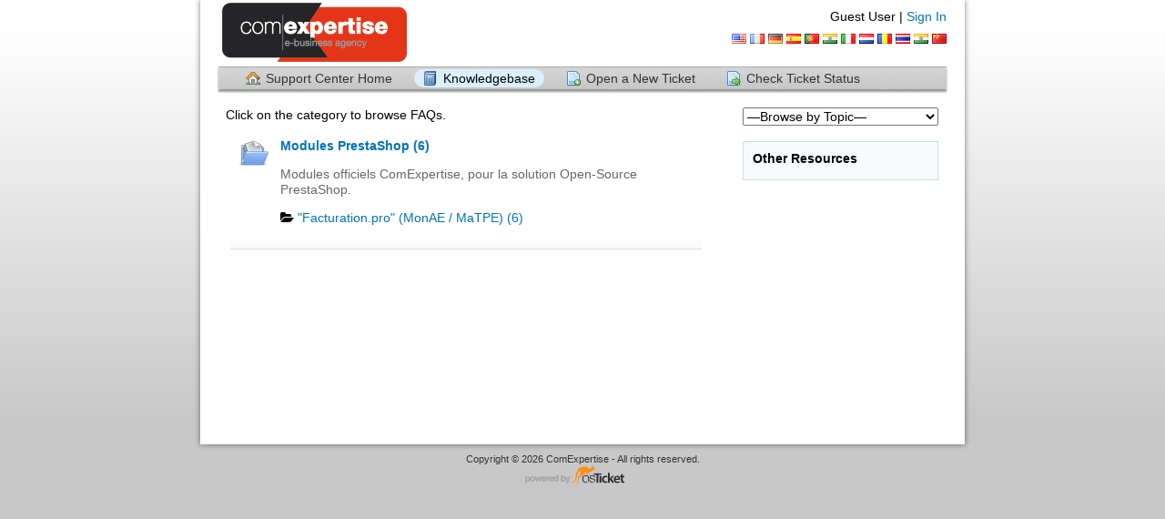

--- FILE ---
content_type: text/html; charset=UTF-8
request_url: https://support.comexpertise.com/kb/?id=5&lang=ur_IN
body_size: 2343
content:
<!DOCTYPE html>
<html lang="ur_IN">
<head>
    <meta charset="utf-8">
    <meta http-equiv="X-UA-Compatible" content="IE=edge,chrome=1">
    <title>Support technique ComExpertise</title>
    <meta name="description" content="customer support platform">
    <meta name="keywords" content="osTicket, Customer support system, support ticket system">
    <meta name="viewport" content="width=device-width, initial-scale=1">
	<link rel="stylesheet" href="/css/osticket.css?2570d69" media="screen"/>
    <link rel="stylesheet" href="/assets/default/css/theme.css?2570d69" media="screen"/>
    <link rel="stylesheet" href="/assets/default/css/print.css?2570d69" media="print"/>
    <link rel="stylesheet" href="/css/typeahead.css?2570d69"
         media="screen" />
    <link type="text/css" href="/css/ui-lightness/jquery-ui-1.13.2.custom.min.css?2570d69"
        rel="stylesheet" media="screen" />
    <link rel="stylesheet" href="/css/jquery-ui-timepicker-addon.css?2570d69" media="all"/>
    <link rel="stylesheet" href="/css/thread.css?2570d69" media="screen"/>
    <link rel="stylesheet" href="/css/redactor.css?2570d69" media="screen"/>
    <link type="text/css" rel="stylesheet" href="/css/font-awesome.min.css?2570d69"/>
    <link type="text/css" rel="stylesheet" href="/css/flags.css?2570d69"/>
    <link type="text/css" rel="stylesheet" href="/css/rtl.css?2570d69"/>
    <link type="text/css" rel="stylesheet" href="/css/select2.min.css?2570d69"/>
    <!-- Favicons -->
    <link rel="icon" type="image/png" href="/images/oscar-favicon-32x32.png" sizes="32x32" />
    <link rel="icon" type="image/png" href="/images/oscar-favicon-16x16.png" sizes="16x16" />
    <script type="text/javascript" src="/js/jquery-3.7.0.min.js?2570d69"></script>
    <script type="text/javascript" src="/js/jquery-ui-1.13.2.custom.min.js?2570d69"></script>
    <script type="text/javascript" src="/js/jquery-ui-timepicker-addon.js?2570d69"></script>
    <script src="/js/osticket.js?2570d69"></script>
    <script type="text/javascript" src="/js/filedrop.field.js?2570d69"></script>
    <script src="/js/bootstrap-typeahead.js?2570d69"></script>
    <script type="text/javascript" src="/js/redactor.min.js?2570d69"></script>
    <script type="text/javascript" src="/js/redactor-plugins.js?2570d69"></script>
    <script type="text/javascript" src="/js/redactor-osticket.js?2570d69"></script>
    <script type="text/javascript" src="/js/select2.min.js?2570d69"></script>
    
	<meta name="csrf_token" content="ae2fc0de33317118f1c6f1f59677b15a671f0544" />
        <link rel="alternate" href="//support.comexpertise.com/kb/?id=5&amp;lang=ur_IN?id=5&lang=en-US" hreflang="en-US" />
        <link rel="alternate" href="//support.comexpertise.com/kb/?id=5&amp;lang=ur_IN?id=5&lang=fr" hreflang="fr" />
        <link rel="alternate" href="//support.comexpertise.com/kb/?id=5&amp;lang=ur_IN?id=5&lang=de" hreflang="de" />
        <link rel="alternate" href="//support.comexpertise.com/kb/?id=5&amp;lang=ur_IN?id=5&lang=es-ES" hreflang="es-ES" />
        <link rel="alternate" href="//support.comexpertise.com/kb/?id=5&amp;lang=ur_IN?id=5&lang=pt-PT" hreflang="pt-PT" />
        <link rel="alternate" href="//support.comexpertise.com/kb/?id=5&amp;lang=ur_IN?id=5&lang=hi" hreflang="hi" />
        <link rel="alternate" href="//support.comexpertise.com/kb/?id=5&amp;lang=ur_IN?id=5&lang=it" hreflang="it" />
        <link rel="alternate" href="//support.comexpertise.com/kb/?id=5&amp;lang=ur_IN?id=5&lang=nl" hreflang="nl" />
        <link rel="alternate" href="//support.comexpertise.com/kb/?id=5&amp;lang=ur_IN?id=5&lang=ro" hreflang="ro" />
        <link rel="alternate" href="//support.comexpertise.com/kb/?id=5&amp;lang=ur_IN?id=5&lang=th" hreflang="th" />
        <link rel="alternate" href="//support.comexpertise.com/kb/?id=5&amp;lang=ur_IN?id=5&lang=ur-IN" hreflang="ur-IN" />
        <link rel="alternate" href="//support.comexpertise.com/kb/?id=5&amp;lang=ur_IN?id=5&lang=zh-CN" hreflang="zh-CN" />
        <link rel="alternate" href="//support.comexpertise.com/kb/?id=5&amp;lang=ur_IN"
            hreflang="x-default" />
</head>
<body>
    <div id="container">
                <div id="header">
            <div class="pull-right flush-right">
            <p>
                                 Guest User |                     <a href="/login.php">Sign In</a>
            </p>
            <p>
        <a class="flag flag-us"
            href="?id=5&lang=en_US" title="English (United States) (انگریزی (ریاستہائے متحدہ))">&nbsp;</a>
        <a class="flag flag-fr"
            href="?id=5&lang=fr" title="français (فرانسیسی)">&nbsp;</a>
        <a class="flag flag-de"
            href="?id=5&lang=de" title="Deutsch (جرمن)">&nbsp;</a>
        <a class="flag flag-es"
            href="?id=5&lang=es_ES" title="español (España) (ہسپانوی (ہسپانیہ))">&nbsp;</a>
        <a class="flag flag-pt"
            href="?id=5&lang=pt_PT" title="português (Portugal) (پُرتگالی (پرتگال))">&nbsp;</a>
        <a class="flag flag-in"
            href="?id=5&lang=hi" title="हिन्दी (ہندی)">&nbsp;</a>
        <a class="flag flag-it"
            href="?id=5&lang=it" title="italiano (اطالوی)">&nbsp;</a>
        <a class="flag flag-nl"
            href="?id=5&lang=nl" title="Nederlands (ڈچ)">&nbsp;</a>
        <a class="flag flag-ro"
            href="?id=5&lang=ro" title="română (رومینین)">&nbsp;</a>
        <a class="flag flag-th"
            href="?id=5&lang=th" title="ไทย (تھائی)">&nbsp;</a>
        <a class="flag flag-in"
            href="?id=5&lang=ur_IN" title="اردو (بھارت)">&nbsp;</a>
        <a class="flag flag-cn"
            href="?id=5&lang=zh_CN" title="中文（中国） (چینی (چین))">&nbsp;</a>
            </p>
            </div>
            <a class="pull-left" id="logo" href="/index.php"
            title="Support Center">
                <span class="valign-helper"></span>
                <img src="/logo.php" border=0 alt="Support technique ComExpertise">
            </a>
        </div>
        <div class="clear"></div>
                <ul id="nav" class="flush-left">
            <li><a class=" home" href="/index.php">Support Center Home</a></li>
<li><a class="active kb" href="/kb/index.php">Knowledgebase</a></li>
<li><a class=" new" href="/open.php">Open a New Ticket</a></li>
<li><a class=" status" href="/view.php">Check Ticket Status</a></li>
        </ul>
                <div id="content">

         <div class="row">
<div class="span8">
        <div>Click on the category to browse FAQs.</div>
        <ul id="kb">
            <li><i></i>
            <div style="margin-left:45px">
            <h4><a href="faq.php?cid=1">Modules PrestaShop (6)</a></h4>
            <div class="faded" style="margin:10px 0">
                <p>Modules officiels ComExpertise, pour la solution Open-Source PrestaShop.</p>            </div>
<p/><div style="padding-bottom:15px;"><div><i class="icon-folder-open"></i>
                            <a href="faq.php?cid=5">"Facturation.pro" (MonAE / MaTPE) (6)</a></div></div>            </div>
            </li>
       </ul>
</div>
<div class="span4">
    <div class="sidebar">
    <div class="searchbar">
        <form method="get" action="faq.php">
        <input type="hidden" name="a" value="search"/>
        <select name="topicId"  style="width:100%;max-width:100%"
            onchange="javascript:this.form.submit();">
            <option value="">—Browse by Topic—</option>
        </select>
        </form>
    </div>
    <br/>
    <div class="content">
        <section>
            <div class="header">Other Resources</div>
        </section>
    </div>
    </div>
</div>
</div>
        </div>
    </div>
    <div id="footer">
        <p>Copyright &copy; 2026 ComExpertise - All rights reserved.</p>
        <a id="poweredBy" href="https://osticket.com" target="_blank">Helpdesk software - powered by osTicket</a>
    </div>
<div id="overlay"></div>
<div id="loading">
    <h4>Please Wait!</h4>
    <p>Please wait... it will take a second!</p>
</div>
    <script type="text/javascript" src="/ajax.php/i18n/ur_IN/js"></script>
<script type="text/javascript">
    getConfig().resolve({"html_thread":true,"lang":"ur_IN","short_lang":"ur","has_rtl":false,"primary_language":"en-US","secondary_languages":["fr","de","es_ES","pt_PT","hi","it","nl","ro","th","ur_IN","zh_CN"],"path":"\/"});
</script>
</body>
</html>


--- FILE ---
content_type: text/javascript; charset=UTF-8
request_url: https://support.comexpertise.com/ajax.php/i18n/ur_IN/js
body_size: 1038
content:
(function($){$.oststrings={"Cancel":"Cancel","You sure?":"You sure?","File Upload Error":"File Upload Error","Uploading ...":"Uploading ...","Your browser is not supported":"Your browser is not supported","You are trying to upload too many files":"You are trying to upload too many files","File is too large":"File is too large","This type of file is not allowed":"This type of file is not allowed","Could not find or read this file":"Could not find or read this file","Are you sure you want to leave? Any changes or info you've entered will be discarded!":"Are you sure you want to leave? Any changes or info you've entered will be discarded!","Show Images":"Show Images","Download":"Download","all changes saved":"all changes saved","Delete Draft":"Delete Draft","Save Draft":"Save Draft","saving...":"saving...","save error":"save error","Unable to save draft.":"Unable to save draft.","Refresh the current page to restore and continue your draft.":"Refresh the current page to restore and continue your draft.","unsaved":"unsaved","Annotate":"Annotate","Annotate Image":"Annotate Image","Commit":"Commit","Add Shape":"Add Shape","Add Arrow":"Add Arrow","Add Box":"Add Box","Add Ellipse":"Add Ellipse","Add Text":"Add Text","Add Scribble":"Add Scribble","Shape Color":"Shape Color","Font Size":"Font Size","Font Family":"Font Family","Outline":"Outline","Bring Forward":"Bring Forward","Toggle Opacity":"Toggle Opacity","Delete Shape":"Delete Shape","Fill":"Fill","Text":"Text","Translate":"Translate","save translation":"save translation","Loading":"Loading","Add":"Add","Not currently translated":"Not currently translated","Save":"Save","Saving":"Saving","You're limited to only {0} selections.\\n":"You're limited to only {0} selections.\\n","You have made {0} selections.\\n":"You have made {0} selections.\\n","Please remove {0} selection(s).":"Please remove {0} selection(s).","Alert":"Alert","Please make at least {0} selections. {1} checked so far.":"Please make at least {0} selections. {1} checked so far.","Are you sure you want to remove this attachment?":"Are you sure you want to remove this attachment?","Please Confirm":"Please Confirm","Please confirm to continue.":"Please confirm to continue.","OK":"OK","Oops":"Oops","You need to select at least one item":"You need to select at least one item","Confirm Deletion":"Confirm Deletion","Create":"Create","just now":"just now","about a minute ago":"about a minute ago","%d minutes ago":"%d minutes ago","about an hour ago":"about an hour ago","%d hours ago":"%d hours ago","yesterday":"yesterday","%d days ago":"%d days ago","Acquiring Lock":"Acquiring Lock","Your lock is expiring soon.":"Your lock is expiring soon.","The lock you hold on this ticket will expire soon. Would you like to renew the lock?":"The lock you hold on this ticket will expire soon. Would you like to renew the lock?","Renew":"Renew","Unable to lock the ticket.":"Unable to lock the ticket.","Someone else could be working on the same ticket.":"Someone else could be working on the same ticket.","Still busy... smile #":"Still busy... smile #","Cleaning up!...":"Cleaning up!...","Error occurred.  Aborting...":"Error occurred.  Aborting...","Manual upgrade required (ajax failed)":"Manual upgrade required (ajax failed)","Something went wrong":"Something went wrong"};})(jQuery);

--- FILE ---
content_type: application/javascript
request_url: https://support.comexpertise.com/js/redactor-osticket.js?2570d69
body_size: 4954
content:
/* Generic draft support for osTicket. The plugins supports draft retrieval
 * automatically, along with draft autosave, and image uploading.
 *
 * Configuration:
 * draftNamespace: namespace for the draft retrieval
 * draftObjectId: extension to the namespace for draft retrieval
 *
 * Caveats:
 * Login (staff only currently) is required server-side for drafts and image
 * uploads. Furthermore, the id of the staff is considered for the drafts,
 * so one user will not retrieve drafts for another user.
 */
(function(R$) {
  // Monkey patch incorrect code in the inpection module
  var stockInspectorParser = $R[$R.env['class']]['inspector.parser'];
  R$.add('class', 'inspector.parser', $R.extend(stockInspectorParser.prototype, {
    _getClosestUpNode: function(selector)
    {
        var $el = this.$el.parents(selector, '.redactor-in-' + this.uuid).last();
        return ($el.length !== 0) ? $el.get() : false;
    },
    _getClosestNode: function(selector)
    {
        var $el = this.$el.closest(selector, '.redactor-in-' + this.uuid);
        return ($el.length !== 0) ? $el.get() : false;
    },
    _getClosestElement: function(selector)
    {
        var $el = this.$el.closest(selector, '.redactor-in-' + this.uuid);
        return ($el.length !== 0) ? $el : false;
    },
  }));

  R$.add('plugin', 'draft', {
    init: function (app) {
        this.app = app;
        this.$textarea = $(this.app.rootElement);
        this.toolbar = this.app.toolbar;
        this.opts = app.opts;
        this.lastUpdate = 0;
        this.statusbar = app.statusbar;
    },

    start: function() {
        if (!this.opts.draftNamespace)
            return;

        var autosave_url = 'ajax.php/draft/' + this.opts.draftNamespace;
        if (this.opts.draftObjectId)
            autosave_url += '.' + this.opts.draftObjectId;
        this.opts.autosave = this.autoCreateUrl = autosave_url;
        this.opts.autosaveDelay = 10000;
        if (this.opts.draftId) {
            this.statusbar.add('draft', __('all changes saved'));
            this._setup(this.opts.draftId);
        }
        else if (this.$textarea.hasClass('draft')) {
            // Just upload the file. A draft will be created automatically
            // and will be configured locally in the afterUpateDraft()
            this.opts.clipboardUpload =
            this.opts.imageUpload = this.autoCreateUrl + '/attach';
            this.opts.imageCaption = false;
        }
        this.opts.autosaveData = {
            '__CSRFToken__': $("meta[name=csrf_token]").attr("content")
        };

        if (autosave_url)
            this.app.api('module.autosave.enable');

        if (this.app.source.getCode())
            this.app.broadcast('draft.recovered');
    },

    stop: function() {
        this.app.statusbar.remove('draft');
    },

    _setup: function (draft_id) {
        this.opts.draftId = draft_id;
        this.opts.autosave = 'ajax.php/draft/' + draft_id;
        this.opts.clipboardUpload =
        this.opts.imageUpload =
            'ajax.php/draft/' + draft_id + '/attach';
        this.opts.imageCaption = false;

        // Add [Delete Draft] button to the toolbar
        if (this.opts.draftDelete) {
            this.opts.draftSave = true;
            var trash = this.deleteButton =
                this.toolbar.addButton('deletedraft', {
                    title: __('Delete Draft'),
                    api: 'plugin.draft.deleteDraft',
                    icon: 'icon-trash',
                });
            trash.addClass('pull-right icon-trash');

        }

        // Add [Save Draft] button to the toolbar
        if (this.opts.draftSave) {
            var save = this.saveButton =
                this.toolbar.addButton('savedraft', {
                    title: __('Save Draft'),
                    api: 'plugin.draft.saveDraft',
                    icon: 'icon-save',
                });
            save.addClass('pull-right icon-save');
        }
    },

    onautosave: function(name, _, data) {
        // If the draft was created, a draft_id will be sent back — update
        // the URL to send updates in the future
        if (!this.opts.draftId && data.draft_id) {
            this._setup(data.draft_id);
            $(this.app.rootElement).attr('data-draft-id', this.opts.draftId);
        }

        this.statusbar.add('draft', __('all changes saved'));
        this.app.broadcast('draft.saved');

    },

    onautosaveSend: function() {
        this.statusbar.add('draft', __('saving...'));
    },

    onautosaveError: function(error) {
        if (error.code == 422)
            // Unprocessable request (Empty message)
            return;

        this.displayError(error);
        // Cancel autosave
        this.app.api('module.autosave.disable');
        this.statusbar.add('draft', '<span style="color:red">{}</span>'.replace('{}', __('save error')));
        this.app.broadcast('draft.failed');
    },

    onimage: {
        uploaded: function(image, response) {
            this.onautosave(null, null, response);
        },
        uploadError: function (response) {
            this.displayError(response);
        }
    },

    displayError: function(json) {
        $.sysAlert(json.error,
            __('Unable to save draft.')
          + ' ' + __('Refresh the current page to restore and continue your draft.'));
    },

    onchanged: function() {
        this.statusbar.add('draft', __('unsaved'));
    },

    showDraftSaved: function() {
        this.$draft_saved.show();
    },

    saveDraft: function() {
        if (!this.opts.draftId)
            return;

        response = $(".draft").val()
        if (response) {
            var data = {
                name: 'response',
                response: response,
            };

            var self = this;
            $.ajax('ajax.php/draft/'+this.opts.draftId, {
                type: 'POST',
                data: data,
                dataType: 'json',
                success: function() {
                    self.draft_id = self.opts.draftId;
                    self.opts.autosave = self.autoCreateUrl;
                    self.app.statusbar.add('draft', __('all changes saved'));
                }
            });
        }
    },

    deleteDraft: function() {
        if (!this.opts.draftId)
            // Nothing to delete
            return;
        var self = this;
        $.ajax('ajax.php/draft/'+this.opts.draftId, {
            type: 'delete',
            success: function() {
                self.draft_id = self.opts.draftId = undefined;
                self.app.statusbar.remove('draft');
                self.app.source.setCode(self.opts.draftOriginal || '');
                self.opts.autosave = self.autoCreateUrl;
                self.opts.clipboardUpload =
                self.opts.imageUpload = self.autoCreateUrl + '/attach';
                self.opts.imageCaption = false;
                self.deleteButton.hide();
                self.saveButton.hide();
                self.app.broadcast('draft.deleted');
            }
        });
    }
  });

  // Monkey patch the autosave module to include an `autosaveBefore` signal
  // and an delay option to limit calls to the backend.
  var stockAutosave = $R[$R.env['module']]['autosave'];
  R$.add('module', 'autosave', $R.extend(stockAutosave.prototype, {
    onsynced: function() {
        if (this.opts.autosave) {
            // Don't send to backend if empty
            if (!this.source.getCode())
                return;
            if (this.opts.autosaveDelay) {
                if (this.delayTimer)
                    clearInterval(this.delayTimer);
                this.delayTimer = setTimeout(this._sendDelayed.bind(this),
                    this.opts.autosaveDelay);
            }
            else {
                this._sendDelayed();
            }
        }
    },
    _sendDelayed: function() {
        this.app.broadcast('autosaveSend');
        this._send.call(this);
    },
  }));

  // Monkey patch the toolbar server to support adding buttons in an automatic
  // position based on the `buttons` setting
  var stockToolbar = $R[$R.env['service']]['toolbar'];
  R$.add('service', 'toolbar', $R.extend(stockToolbar.prototype, {
      addButtonAuto: function(name, btnObj) {
          var pos = this.opts.buttons.indexOf(name);

          if (pos === -1)
              return this.addButton(name, btnObj);
          if (pos === 0)
              return this.addButtonFirst(name, btnObj);
          return this.addButtonAfter(this.opts.buttons[pos - 1], name, btnObj);
      },
  }));

  R$.add('plugin', 'autolock', {
    init: function (app) {
        this.app = app;
    },
    start: function () {
        var root = $(this.app.rootElement),
            code = root.closest('form').find('[name=lockCode]');
        if (code.length)
            this.lock = root.closest('[data-lock-object-id]');
    },
    onchanged: function(e) {
        if (this.lock)
            this.lock.exclusive('acquire');
    }
  });

  R$.add('plugin', 'signature', {
    init: function (app) {
        this.app = app;
    },
    start: function() {
        var $el = $R.dom(this.app.rootElement),
            $box = this.app.editor.getElement(),
            inner = $R.dom('<div class="inner"></div>'),
            $form = $el.closest('form'),
            signatureField = $el.data('signature-field');
        if (signatureField) {
            this.$signatureBox = $R.dom('<div class="selected-signature"></div>')
                .append(inner);
            this.app.editor.getElement().parent().find('.redactor-statusbar').before(this.$signatureBox);
            if ($el.data('signature'))
                inner.html($el.data('signature'));
            else
                this.$signatureBox.hide();
            $R.dom('input[name='+signatureField+']', $form)
                .on('change', this.updateSignature.bind(this));
            // Expand on hover
            var outer = this.$signatureBox,
                inner = $('.inner', this.$signatureBox.get(0)).get(0),
                originalHeight = outer.height(),
                hoverTimeout = undefined,
                originalShadow = this.$signatureBox.css('box-shadow');
            this.$signatureBox.on('mouseenter', function() {
                hoverTimeout = setTimeout(function() {
                    $(this).animate({
                        'height': inner.offsetHeight + 25
                    }, 'fast');
                    $(this).css('box-shadow', 'none', 'important');
                }.bind(this), 250);
            }).on('mouseleave', function() {
                clearTimeout(hoverTimeout);
                $(this).stop().animate({
                    'height': Math.min(inner.offsetHeight, originalHeight - 10)
                }, 'fast');
                $(this).css('box-shadow', originalShadow);
            });
            $el.find('.redactor-box').css('border-bottom-style', 'none', true);
        }
    },
    updateSignature: function(e) {
        var $el = $(this.app.rootElement),
            signatureField = $el.data('signature-field'),
            $form = $el.closest('form'),
            selected = $(':input:checked[name='+signatureField+']', $form).val(),
            type = $R.dom(e.target).val(),
            dept = $R.dom(':input[name='+$el.data('dept-field')+']', $form).val(),
            url = 'ajax.php/content/signature/',
            inner = $R.dom('.inner', this.$signatureBox);
        e.preventDefault && e.preventDefault();
        if (selected == 'dept' && $el.data('dept-id'))
            url += 'dept/' + $el.data('dept-id');
        else if (selected == 'dept' && $el.data('dept-field')) {
            if (dept)
                url += 'dept/' + dept;
            else
                return inner.empty().parent().hide();
        }
        else if (selected == 'theirs' && $el.data('poster-id')) {
            url += 'agent/' + $el.data('poster-id');
        }
        else if (type == 'none')
           return inner.empty().parent().hide();
        else
            url += selected;

        $R.ajax.get({
            url: url,
            success: function(html) {
                inner.html(html).parent().show();
            }
        });
    }
  });
})(Redactor);

/* Redactor richtext init */
$(function() {
    var captureImageSizes = function(html) {
        $('img', this.$box).each(function(i, img) {
            // TODO: Rewrite the entire <img> tag. Otherwise the @width
            // and @height attributes will begin to accumulate
            before = img.outerHTML;
            if (img.clientWidth && img.clientHeight)
                $(img).attr('width', img.clientWidth)
                      .attr('height',img.clientHeight);
            html = html.replace(before, img.outerHTML);
        });
        return html;
    },
    redact = $.fn.redact = function(el, options) {
        var el = $(el),
            sizes = {'small': '75px', 'medium': '150px', 'large': '225px'},
            selectedSize = sizes['medium'];
        $.each(sizes, function(k, v) {
            if (el.hasClass(k)) selectedSize = v;
        });
        var options = $.extend({
                'air': el.hasClass('no-bar'),
                'buttons': el.hasClass('no-bar')
                  ? ['format', '|', 'bold', 'italic', 'underline', 'deleted', 'lists', 'link', 'image']
                  : ['html', 'format', 'fontcolor', 'fontfamily', 'bold',
                    'italic', 'underline', 'deleted', 'lists', 'image', 'video',
                    'file', 'table', 'link', 'line', 'fullscreen'],
                'buttonSource': !el.hasClass('no-bar'),
                'autoresize': !el.hasClass('no-bar') && !el.closest('.dialog').length,
                'maxHeight': el.closest('.dialog').length ? selectedSize : false,
                'minHeight': selectedSize,
                'maxWidth': el.hasClass('fullscreen') ? '950px' : false,
                'focus': false,
                'plugins': el.hasClass('no-bar')
                  ? ['imagemanager','definedlinks']
                  : ['imagemanager','table','video','definedlinks','autolock', 'fontcolor', 'fontfamily'],
                'imageUpload': el.hasClass('draft'),
                'imageCaption': false,
                'imageManagerJson': 'ajax.php/draft/images/browse',
                'imagePosition': true,
                'imageUploadData': {
                    '__CSRFToken__': $("meta[name=csrf_token]").attr("content")
                },
                'imageResizable': true,
                'syncBeforeCallback': captureImageSizes,
                'tabFocus': false,
                'toolbarFixed': true,
                'callbacks': {
                    'start': function() {
                        var $element = $R.dom(this.rootElement),
                            $editor = this.editor.$editor;
                        if ($element.data('width'))
                            $editor.width($element.data('width'));
                        $editor.addClass('no-pjax');
                        $editor.attr('spellcheck', 'true');
                        var lang = $element.closest('[lang]').attr('lang');
                        if (lang)
                            $editor.attr('lang', lang);
                        // Fixup class for
                        $element.parent().closest(':not(.redactor-box)').addClass('-redactor-container')
                    },
                },
                'linkSize': 100000,
                'definedlinks': 'ajax.php/config/links'
            }, options||{});
        if (el.data('redactor')) return;
        var reset = $('input[type=reset]', el.closest('form'));
        if (reset) {
            reset.click(function() {
                var file = $('.file', el.closest('form'));
                if (file)
                    file.remove();
                if (el.attr('data-draft-id')) {
                    el.redactor('plugin.draft.deleteDraft');
                    el.attr('data-draft-id', '');
                }
                else {
                    try {
                        el.redactor('source.setCode', '');
                    }
                    catch (error) {
                        el.redactor(); //reinitialize redactor
                        el.redactor('source.setCode', '');
                    }
                }
            });
        }
        if (!$.clientPortal) {
            options['plugins'].push('signature');
        }
        if (el.hasClass('draft')) {
            el.closest('form').append($('<input type="hidden" name="draft_id"/>'));
            options['plugins'].push('draft');
            options['plugins'].push('imageannotate');
            options.draftDelete = el.hasClass('draft-delete');
            options.draftSave = el.hasClass('draft-save');
        }
        if (true || 'scp') { // XXX: Add this to SCP only
            options['plugins'].push('contexttypeahead');
        }
        if (el.hasClass('fullscreen'))
            options['plugins'].push('fullscreen');
        if (el.data('translateTag'))
            options['plugins'].push('translatable');
        if ($('#thread-items[data-thread-id]').length)
            options['imageManagerJson'] += '?threadId=' + $('#thread-items').data('threadId');
        getConfig().then(function(c) {
            if (c.lang && c.lang.toLowerCase() != 'en_us' &&
                    Redactor.lang[c.short_lang])
                options['lang'] = c.short_lang;
            if (c.has_rtl)
                options['plugins'].push('textdirection');
            if (el.find('rtl').length)
                options['direction'] = 'rtl';
            if (c.editor_spacing == 'single')
                options.breakline = true;
            el.data('redactor', el.redactor(options));
        });
    },
    findRichtextBoxes = function() {
        $('.richtext').each(function(i,el) {
            if ($(el).hasClass('ifhtml'))
                // Check if html_thread is enabled first
                getConfig().then(function(c) {
                    if (c.html_thread)
                        redact(el);
                });
            else
                // Make a rich text editor immediately
                redact(el);
        });
    },
    cleanupRedactorElements = function() {
        // Tear down redactor editors on this page
        $('.richtext').each(function() {
            var redactor = $(this).data('redactor');
            if (redactor)
                redactor.stop();
        });
    };
    findRichtextBoxes();
    $(document).ajaxStop(findRichtextBoxes);
    $(document).on('pjax:start', cleanupRedactorElements);
});

$(document).on('focusout.redactor', 'div.redactor_richtext', function (e) {
    alert('focusout.redactor');
    $(this).siblings('textarea').trigger('change');
});

$(document).ajaxError(function(event, request, settings) {
    if (settings.url.indexOf('ajax.php/draft') != -1
            && settings.type.toUpperCase() == 'POST') {
        $('.richtext').each(function() {
            var redactor = $(this).data('redactor');
            if (redactor) {
                redactor.autosave.disable();
            }
        });
        $.sysAlert(__('Unable to save draft.'),
            __('Refresh the current page to restore and continue your draft.'));
    }
});
